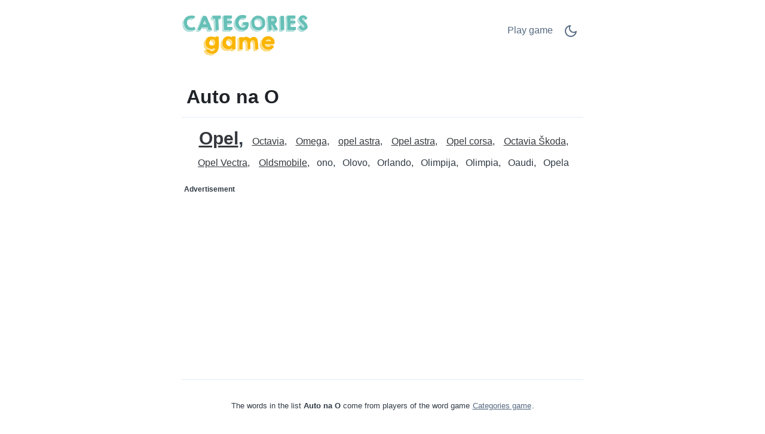

--- FILE ---
content_type: text/html;charset=UTF-8
request_url: https://scattergoriesonline.net/c/hr/1621/O/Auto-na-O/
body_size: 5243
content:
<!DOCTYPE html>
<html lang="hr" theme="light"><head id="j_idt2">
            <meta charset="UTF-8" />

    <!-- Google Tag Manager -->
    <script>
        (function(w,d,s,l,i){w[l]=w[l]||[];w[l].push({'gtm.start':
    new Date().getTime(),event:'gtm.js'});var f=d.getElementsByTagName(s)[0],
    j=d.createElement(s),dl=l!='dataLayer'?'&l='+l:'';j.async=true;j.src=
    'https://www.googletagmanager.com/gtm.js?id='+i+dl;f.parentNode.insertBefore(j,f);
    })(window,document,'script','dataLayer','GTM-W9MC85');

    function gaEvent( eventName, params = {}) {
        dataLayer.push({
            'event': eventName, 
            'server': 'catalog',
            ...params
        });
    }
    </script>
    <!-- End Google Tag Manager -->  
            <meta name="viewport" content="width=device-width, initial-scale=1" />
            <meta name="theme-color" media="(prefers-color-scheme: light)" content="white" />
            <meta name="theme-color" media="(prefers-color-scheme: dark)" content="black" />
            <meta name="mobile-web-app-capable" content="yes" />
            <meta name="apple-mobile-web-app-capable" content="yes" /> 
            <meta name="apple-mobile-web-app-title" content="Categories game" />
            <link rel="shortcut icon" href="/favicon.png" />
            <link rel="apple-touch-icon" href="/apple-touch-icon.png" />
            <link rel="apple-touch-icon" sizes="57x57" href="/apple-touch-icon-57x57.png" />
            <link rel="apple-touch-icon" sizes="72x72" href="/apple-touch-icon-72x72.png" />
            <link rel="apple-touch-icon" sizes="76x76" href="/apple-touch-icon-76x76.png" />
            <link rel="apple-touch-icon" sizes="114x114" href="/apple-touch-icon-114x114.png" />
            <link rel="apple-touch-icon" sizes="120x120" href="/apple-touch-icon-120x120.png" />
            <link rel="apple-touch-icon" sizes="144x144" href="/apple-touch-icon-144x144.png" />
            <link rel="apple-touch-icon" sizes="152x152" href="/apple-touch-icon-152x152.png" />
            <link rel="apple-touch-icon" sizes="180x180" href="/apple-touch-icon-180x180.png" />

                <meta name="description" content="Auto na O - Opel, Octavia, Omega, opel astra, Opel astra, Opel corsa, Octavia Škoda, Opel Vectra, Oldsmobile, ono, Olovo, Orlando + (6)" />

                <!--facebook-->
                <meta property="og:title" content="Auto na O" />
                <meta property="og:type" content="website" />
                <meta property="og:site_name" content="Categories game" />
                <meta property="og:url" content="https://scattergoriesonline.net/c/hr/1621/O/Auto-na-O/" />
                <meta property="og:description" content="Auto na O - Opel, Octavia, Omega, opel astra, Opel astra, Opel corsa, Octavia Škoda, Opel Vectra, Oldsmobile, ono, Olovo, Orlando + (6)" />
                <meta property="og:image" content="https://graddrzava.net/static/share/share-hr.png?v2" />

                <!--twitter-->
                <meta name="twitter:title" content="Auto na O" />
                <meta name="twitter:card" content="summary" />
                <meta name="twitter:site" content="Categories game" />
                <meta name="twitter:url" content="https://scattergoriesonline.net/c/hr/1621/O/Auto-na-O/" />
                <meta name="twitter:description" content="Auto na O - Opel, Octavia, Omega, opel astra, Opel astra, Opel corsa, Octavia Škoda, Opel Vectra, Oldsmobile, ono, Olovo, Orlando + (6)" />
                <meta name="twitter:image" content="https://graddrzava.net/static/share/share-hr.png?v2" />
                    <link rel="amphtml" href="https://graddrzava.net/c/amp/hr/1621/O/Auto-na-O/" />

                <link rel="canonical" href="https://graddrzava.net/c/hr/1621/O/Auto-na-O/" />
                <title>Auto na O</title>
    
    <style>
        html{line-height:1.15;-webkit-text-size-adjust:100%}body{margin:0}main{display:block}h1{font-size:2em;margin:.67em 0}@media (max-width:767px){h1{font-size:1.7rem;}hr{box-sizing:content-box;height:0;overflow:visible}pre{font-family:monospace,monospace;font-size:1em}a{background-color:transparent}abbr[title]{border-bottom:none;text-decoration:underline;text-decoration:underline dotted}b,strong{font-weight:bolder}code,kbd,samp{font-family:monospace,monospace;font-size:1em}small{font-size:80%}sub,sup{font-size:75%;line-height:0;position:relative;vertical-align:baseline}sub{bottom:-.25em}sup{top:-.5em}img{border-style:none}button,input,optgroup,select,textarea{font-family:inherit;font-size:100%;line-height:1.15;margin:0}button,input{overflow:visible}button,select{text-transform:none}[type=button],[type=reset],[type=submit],button{-webkit-appearance:button}[type=button]::-moz-focus-inner,[type=reset]::-moz-focus-inner,[type=submit]::-moz-focus-inner,button::-moz-focus-inner{border-style:none;padding:0}[type=button]:-moz-focusring,[type=reset]:-moz-focusring,[type=submit]:-moz-focusring,button:-moz-focusring{outline:1px dotted ButtonText}fieldset{padding:.35em .75em .625em}legend{box-sizing:border-box;color:inherit;display:table;max-width:100%;padding:0;white-space:normal}progress{vertical-align:baseline}textarea{overflow:auto}[type=checkbox],[type=radio]{box-sizing:border-box;padding:0}[type=number]::-webkit-inner-spin-button,[type=number]::-webkit-outer-spin-button{height:auto}[type=search]{-webkit-appearance:textfield;outline-offset:-2px}[type=search]::-webkit-search-decoration{-webkit-appearance:none}::-webkit-file-upload-button{-webkit-appearance:button;font:inherit}details{display:block}summary{display:list-item}template{display:none}[hidden]{display:none}
    </style>    
    
    <style>
        .top-nav ul,ul.words{list-style-type:none}ul.words,ul.words li.verified{position:relative}a.active,a:hover,ul.words li.verified .word-button{color:var(--link-hover-color)}li.t7,li.t8{font-weight:500}:root,[theme=default],[theme=light]{--bg-color:#FFFFFF;--headline-color:#1F2328;--font-color:#303A45;--link-color:#566A81;--link-hover-color:#35393D;--border-color:#E2ECF8}[theme=dark]{--bg-color:#111E2C;--headline-color:#D3E5F2;--font-color:#ABC5E2;--link-color:#6F9BCE;--link-hover-color:#C5D1DF;--border-color:#1A314C}[theme=dark] .feather-moon,[theme=light] .feather-sun{display:none}.clearfix::after{content:"";clear:both;display:table}html{background-color:var(--bg-color);color:var(--font-color);font-family:sans-serif}h1{color:var(--headline-color);margin-bottom:0;padding-bottom:1rem;padding-left:.5rem;padding-right:.5rem;border-bottom:1px solid var(--border-color)}a{color:var(--link-color);text-decoration:none;border:1px solid transparent}a.active{border:1px solid var(--border-color)}.container{margin-left:auto;margin-right:auto;max-width:42rem;padding-left:2rem;padding-right:2rem}.top-nav{display:flex;flex-direction:row;justify-content:space-between;align-content:center;padding:1rem 0}.top-nav ul,nav.others{flex-direction:row;display:flex}.top-nav a.logo{margin:auto 0;max-width:45%}.top-nav a.logo img{aspect-ratio:auto 210/85;max-width:100%;height:auto}.top-nav ul{padding:0}.top-nav ul li{margin:.5rem}.top-nav ul li.game-link{padding-top:.1rem}main{margin-bottom:4rem}ul.words{text-align:center;padding:1rem 0;margin:0}ul.words li{display:inline-block;padding:.5rem .25rem;line-height:1.3rem;cursor:default}ul.words li:after{content:","}ul.words li.ad:after,ul.words li:last-child:after{content:""}ul.words li.ad p{font-size:.8rem}ul.words li.verified .word-button{background:0 0;border:none;padding:0 0 0 3px;font:inherit;cursor:pointer;text-decoration:underline}ul.words li.verified .word-button:hover{color:var(--link-hover-color);text-decoration:none}ul.words li.verified .word-detail{display:none;position:absolute;left:50%;transform:translateX(-50%);z-index:100;width:10rem;background-color:var(--bg-color);color:var(--font-color);border:1px solid var(--border-color);padding:.2rem .2rem 0;border-radius:.4rem;box-shadow:0 .4rem 1rem rgba(0,0,0,.15);gap:.6rem;align-items:flex-start;white-space:normal;font-weight:400}ul.words li.verified .word-detail.align-left{left:0;transform:none}ul.words li.verified .word-detail.align-right{left:auto;right:0;transform:none}ul.words li .word-detail::before{content:"";position:absolute;top:-.625rem;left:50%;transform:translateX(-50%);border:.3125rem solid transparent;border-bottom-color:var(--border-color)}ul.words li .word-detail.align-left::before{left:2rem;transform:none}ul.words li .word-detail.align-right::before{left:auto;right:2rem;transform:none}ul.words li .word-detail p{font-size:.8rem;line-height:1.2rem;margin:0}ul.words li .word-detail p::after{content:"(AI Generated)";display:block;font-size:.45rem;color:var(--link-color);text-align:right}li.t0{font-size:1rem}li.t0.verified .word-detail,li.t1.verified .word-detail{top:2.1rem}li.t1{font-size:1.2rem}li.t2{font-size:1.3rem}li.t2.verified .word-detail{top:2.2rem}li.t3{font-size:1.4rem}li.t3.verified .word-detail,li.t4.verified .word-detail,li.t5.verified .word-detail{top:2.3rem}li.t4{font-size:1.5rem}li.t5{font-size:1.6rem}li.t6{font-size:1.7rem}li.t6.verified .word-detail,li.t7.verified .word-detail,li.t8.verified .word-detail{top:2.4rem}li.t7{font-size:1.75rem}li.t8{font-size:1.8rem}li.t9{font-size:1.85rem;font-weight:700}li.t9.verified .word-detail{top:2.45rem}li.t10{font-size:1.9rem;font-weight:800}li.t10.verified .word-detail{top:2.5rem}p.word-source{text-align:center;line-height:1.5rem;padding-top:2rem;font-size:.8rem;border-top:1px solid var(--border-color)}p.word-source a{text-decoration:underline}nav.nav-letters{padding-top:1rem;text-align:center}.ad,.ad b,nav.others .prev span{text-align:left}nav.nav-letters a,nav.nav-letters span{line-height:2.2rem;margin:.4rem;padding:.2rem}nav.nav-letters a:hover{border:1px solid var(--border-color)}nav.others{margin-top:2rem;justify-content:space-between}nav.others .next,nav.others .prev{padding:.4rem;display:flex;flex-direction:row;align-items:center}nav.others b{padding:.3rem}nav.others .next span{text-align:right}.ad{min-height:280px;margin:.5rem 0 1rem;padding:.5rem 0;width:100%}.ad b{font-size:12px;display:block;padding-bottom:5px}.ad.left,.ad.right{width:330px}.ad.left{float:left;padding-right:1rem}.ad.right{float:right;padding-left:1rem}@media (max-width:767px){html{font-size:18px}.container{padding-left:1rem;padding-right:1rem}.top-nav{padding-bottom:0}nav.others .prev,nav.others .prev b{padding-left:0}nav.others .next,nav.others .next b{padding-right:0}.ad.left,ad.right{width:100%;float:initial;padding:0}}.ad.bottom{border-top:none}
    </style>
                <script async="async" src="https://pagead2.googlesyndication.com/pagead/js/adsbygoogle.js?client=ca-pub-4151037240598121" crossorigin="anonymous"></script>

            <script type="application/ld+json">
                {"@context":"https://schema.org","@type":"ItemList","name":"Auto na O","numberOfItems":16,"itemListElement":[{"@type":"ListItem","position":1,"item":{"@type":"DefinedTerm","name":"Opel","description":"Opel je stvarna auto-marka iz Njemačke."}},{"@type":"ListItem","position":2,"item":{"@type":"DefinedTerm","name":"Octavia","description":"Octavia je model marke Škoda, vrlo poznat."}},{"@type":"ListItem","position":3,"item":{"@type":"DefinedTerm","name":"Omega","description":"Omega je model Opela, veliki poslovni auto."}},{"@type":"ListItem","position":4,"item":{"@type":"DefinedTerm","name":"opel astra","description":"Opel Astra je stvarni, popularni model."}},{"@type":"ListItem","position":5,"item":{"@type":"DefinedTerm","name":"Opel astra","description":"Stvarni model: Opel Astra kompakt."}},{"@type":"ListItem","position":6,"item":{"@type":"DefinedTerm","name":"Opel corsa","description":"Opel Corsa je stvarni gradski model."}},{"@type":"ListItem","position":7,"item":{"@type":"DefinedTerm","name":"Octavia Škoda","description":"Misliš Škoda Octavia, stvarni model."}},{"@type":"ListItem","position":8,"item":{"@type":"DefinedTerm","name":"Opel Vectra","description":"Opel Vectra je stvarni model srednje klase."}},{"@type":"ListItem","position":9,"item":{"@type":"DefinedTerm","name":"Oldsmobile","description":"Oldsmobile je stvarna, povijesna GM marka."}},{"@type":"ListItem","position":10,"name":"ono"},{"@type":"ListItem","position":11,"name":"Olovo"},{"@type":"ListItem","position":12,"name":"Orlando"},{"@type":"ListItem","position":13,"name":"Olimpija"},{"@type":"ListItem","position":14,"name":"Olimpia"},{"@type":"ListItem","position":15,"name":"Oaudi"},{"@type":"ListItem","position":16,"name":"Opela"}]}
            </script></head><body>

    <!-- Google Tag Manager (noscript) -->
    <noscript><iframe src="https://www.googletagmanager.com/ns.html?id=GTM-W9MC85" height="0" width="0" style="display:none;visibility:hidden"></iframe></noscript>
    <!-- End Google Tag Manager (noscript) -->
            
            <!-- start _header_v2 -->
    
    <script>
        !function(){function e(){return window.matchMedia("(prefers-color-scheme: dark)").matches?"dark":"light"}function t(){return localStorage.getItem("theme")||e()}function n(){document.querySelector("html").setAttribute("theme",t())}n(),window.matchMedia("(prefers-color-scheme: dark)").addEventListener("change",function(){localStorage.setItem("theme",e()),n()}),document.addEventListener("DOMContentLoaded",function(){document.getElementById("darkModeSwitch").addEventListener("click",e=>{e.preventDefault();const o="dark"===t()?"light":"dark";localStorage.setItem("theme",o),n()})})}();
    </script>

    <div class="container">
        <nav class="top-nav" role="navigation" aria-label="Main menu"><a href="/?utm_source=net.topoul.basta&amp;utm_medium=internalad&amp;utm_campaign=catalogLogo" class="logo">
                <img src="/static/logo/en.png" alt="Categories game" width="210" height="85" title="Categories game" /></a>

            <ul>
                <li class="game-link"><a href="/new-game.xhtml?utm_source=net.topoul.basta&amp;utm_medium=internalad&amp;utm_campaign=catalogNavbar" title="Play game">
                        Play game
                        </a>
                </li>
                <li class="dark-mode">
                    <a href="#" id="darkModeSwitch" aria-label="Dark Mode Switch">
                        <svg width="24" height="24" viewBox="0 0 24 24" fill="none" stroke="currentColor" stroke-width="2" stroke-linecap="round" stroke-linejoin="round" class="feather feather-sun">
                            <circle cx="12" cy="12" r="5"></circle>
                            <line x1="12" y1="1" x2="12" y2="3"></line>
                            <line x1="12" y1="21" x2="12" y2="23"></line>
                            <line x1="4.22" y1="4.22" x2="5.64" y2="5.64"></line>
                            <line x1="18.36" y1="18.36" x2="19.78" y2="19.78"></line>
                            <line x1="1" y1="12" x2="3" y2="12"></line>
                            <line x1="21" y1="12" x2="23" y2="12"></line>
                            <line x1="4.22" y1="19.78" x2="5.64" y2="18.36"></line>
                            <line x1="18.36" y1="5.64" x2="19.78" y2="4.22"></line>
                        </svg>
                        <svg width="24" height="24" viewBox="0 0 24 24" fill="none" stroke="currentColor" stroke-width="2" stroke-linecap="round" stroke-linejoin="round" class="feather feather-moon">
                            <path d="M21 12.79A9 9 0 1 1 11.21 3 7 7 0 0 0 21 12.79z"></path>
                        </svg>
                    </a>
                </li>
            </ul>
        </nav>
    </div>
            <!-- end _header_v2 -->
            <main>
                <div class="container">
                    <article>
                        <h1>Auto na O</h1>
                                <ul class="words clearfix" lang="hr">
                                                <li class="t10 verified"><button class="word-button" aria-expanded="false">Opel</button><div class="word-detail"><p>Opel je stvarna auto-marka iz Njemačke.</p></div></li>
                                                <li class="t0 verified"><button class="word-button" aria-expanded="false">Octavia</button><div class="word-detail"><p>Octavia je model marke Škoda, vrlo poznat.</p></div></li>
                                                <li class="t0 verified"><button class="word-button" aria-expanded="false">Omega</button><div class="word-detail"><p>Omega je model Opela, veliki poslovni auto.</p></div></li>
                                                <li class="t0 verified"><button class="word-button" aria-expanded="false">opel astra</button><div class="word-detail"><p>Opel Astra je stvarni, popularni model.</p></div></li>
                                                <li class="t0 verified"><button class="word-button" aria-expanded="false">Opel astra</button><div class="word-detail"><p>Stvarni model: Opel Astra kompakt.</p></div></li>
                                                <li class="t0 verified"><button class="word-button" aria-expanded="false">Opel corsa</button><div class="word-detail"><p>Opel Corsa je stvarni gradski model.</p></div></li>
                                                <li class="t0 verified"><button class="word-button" aria-expanded="false">Octavia Škoda</button><div class="word-detail"><p>Misliš Škoda Octavia, stvarni model.</p></div></li>
                                                <li class="t0 verified"><button class="word-button" aria-expanded="false">Opel Vectra</button><div class="word-detail"><p>Opel Vectra je stvarni model srednje klase.</p></div></li>
                                                <li class="t0 verified"><button class="word-button" aria-expanded="false">Oldsmobile</button><div class="word-detail"><p>Oldsmobile je stvarna, povijesna GM marka.</p></div></li>
                                                <li class="t0">ono</li>
                                                <li class="t0">Olovo</li>
                                                <li class="t0">Orlando</li>
                                                <li class="t0">Olimpija</li>
                                                <li class="t0">Olimpia</li>
                                                <li class="t0">Oaudi</li>
                                            
                                            <li class="ad left" data-ad="true" data-nosnippet="true" aria-hidden="true" role="presentation">
                                                <b>Advertisement</b>
                                                <!-- Basta - Catalog - 1st ad unit -->
                                                <ins class="adsbygoogle" style="display:block;" data-ad-format="auto" data-ad-client="ca-pub-4151037240598121" data-ad-slot="2786129117">
                                                </ins>
                                                <script>
                                                    ( adsbygoogle = window.adsbygoogle || [ ] ).push( { } );
                                                </script>
                                            </li>
                                                <li class="t0">Opela</li>
                                </ul>

                                <p class="word-source">The words in the list <strong>Auto na O</strong> come from players of the word game <a href="/">Categories game</a>.
                                </p>
                    </article>

                    <nav class="nav-letters"><a href="/c/hr/1621/-/Auto/" class="">
                            all
                        </a>
                                <a href="/c/hr/1621/A/Auto-na-A/" aria-label="Auto na A" title="Auto na A">
                                    A</a>
                                <a href="/c/hr/1621/B/Auto-na-B/" aria-label="Auto na B" title="Auto na B">
                                    B</a>
                                <a href="/c/hr/1621/C/Auto-na-C/" aria-label="Auto na C" title="Auto na C">
                                    C</a>
                                <a href="/c/hr/1621/D/Auto-na-D/" aria-label="Auto na D" title="Auto na D">
                                    D</a>
                                <a href="/c/hr/1621/E/Auto-na-E/" aria-label="Auto na E" title="Auto na E">
                                    E</a>
                                <a href="/c/hr/1621/F/Auto-na-F/" aria-label="Auto na F" title="Auto na F">
                                    F</a>
                                <a href="/c/hr/1621/G/Auto-na-G/" aria-label="Auto na G" title="Auto na G">
                                    G</a>
                                <a href="/c/hr/1621/H/Auto-na-H/" aria-label="Auto na H" title="Auto na H">
                                    H</a>
                                <a href="/c/hr/1621/I/Auto-na-I/" aria-label="Auto na I" title="Auto na I">
                                    I</a>
                                <a href="/c/hr/1621/J/Auto-na-J/" aria-label="Auto na J" title="Auto na J">
                                    J</a>
                                <a href="/c/hr/1621/K/Auto-na-K/" aria-label="Auto na K" title="Auto na K">
                                    K</a>
                                <a href="/c/hr/1621/L/Auto-na-L/" aria-label="Auto na L" title="Auto na L">
                                    L</a>
                                <a href="/c/hr/1621/M/Auto-na-M/" aria-label="Auto na M" title="Auto na M">
                                    M</a>
                                <a href="/c/hr/1621/N/Auto-na-N/" aria-label="Auto na N" title="Auto na N">
                                    N</a>
                                <a href="/c/hr/1621/O/Auto-na-O/" aria-label="Auto na O" title="Auto na O" class="active">
                                    O</a>
                                <a href="/c/hr/1621/P/Auto-na-P/" aria-label="Auto na P" title="Auto na P">
                                    P</a>
                                <a href="/c/hr/1621/R/Auto-na-R/" aria-label="Auto na R" title="Auto na R">
                                    R</a>
                                <a href="/c/hr/1621/S/Auto-na-S/" aria-label="Auto na S" title="Auto na S">
                                    S</a>
                                <a href="/c/hr/1621/T/Auto-na-T/" aria-label="Auto na T" title="Auto na T">
                                    T</a>
                                <a href="/c/hr/1621/U/Auto-na-U/" aria-label="Auto na U" title="Auto na U">
                                    U</a>
                                <a href="/c/hr/1621/V/Auto-na-V/" aria-label="Auto na V" title="Auto na V">
                                    V</a>
                                <a href="/c/hr/1621/Z/Auto-na-Z/" aria-label="Auto na Z" title="Auto na Z">
                                    Z</a>
                    </nav>

                    <nav class="others" itemscope="itemscope" itemtype="https://schema.org/SiteNavigationElement" aria-label="Previous and Next category">
                                    <a href="/c/hr/1197/O/Mu%C5%A1ko-ime-na-O/" aria-label="Muško ime na O" title="Muško ime na O" itemprop="url" class="prev ">
                                        <b>«</b><span itemprop="name">Muško ime na O</span>
                                    </a>
                                    <a href="/c/hr/1623/O/Rijeka-na-O/" aria-label="Rijeka na O" title="Rijeka na O" itemprop="url" class="next ">
                                        <span itemprop="name">Rijeka na O</span><b>»</b>
                                    </a>
                    </nav>
                </div>
            </main>
                <script type="text/javascript" src="/c/resources/catalog.js?v=1cbcvhp"></script></body>
    </html>

--- FILE ---
content_type: text/html; charset=utf-8
request_url: https://www.google.com/recaptcha/api2/aframe
body_size: 266
content:
<!DOCTYPE HTML><html><head><meta http-equiv="content-type" content="text/html; charset=UTF-8"></head><body><script nonce="ylJBw72pSTB_sUmu_mb-_g">/** Anti-fraud and anti-abuse applications only. See google.com/recaptcha */ try{var clients={'sodar':'https://pagead2.googlesyndication.com/pagead/sodar?'};window.addEventListener("message",function(a){try{if(a.source===window.parent){var b=JSON.parse(a.data);var c=clients[b['id']];if(c){var d=document.createElement('img');d.src=c+b['params']+'&rc='+(localStorage.getItem("rc::a")?sessionStorage.getItem("rc::b"):"");window.document.body.appendChild(d);sessionStorage.setItem("rc::e",parseInt(sessionStorage.getItem("rc::e")||0)+1);localStorage.setItem("rc::h",'1768667125942');}}}catch(b){}});window.parent.postMessage("_grecaptcha_ready", "*");}catch(b){}</script></body></html>